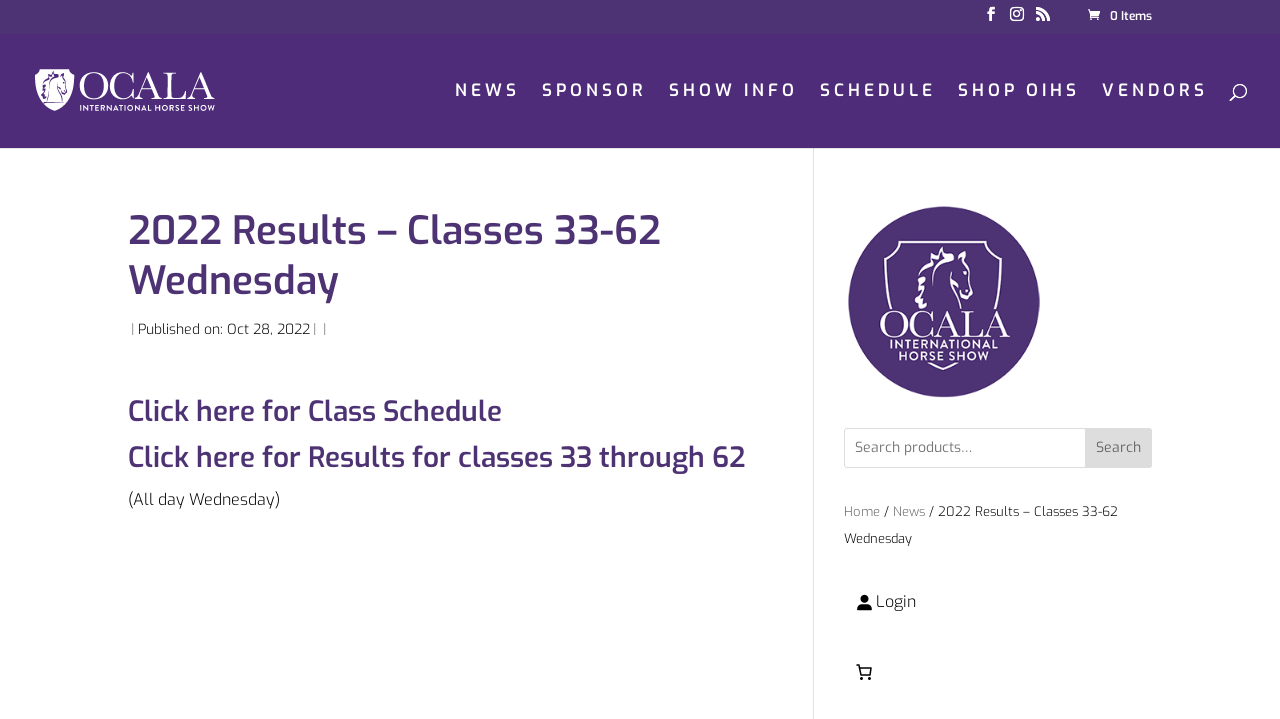

--- FILE ---
content_type: text/css
request_url: https://ocalainternationalhorseshow.com/wp-content/et-cache/2680/et-divi-dynamic-2680-late.css?ver=1767803366
body_size: 8416
content:
.et-waypoint.et_pb_animation_off,.et-waypoint:not(.et_pb_counters).et_pb_animation_off,.et_pb_animation_off{opacity:1}.et-waypoint.et_pb_animation_left.et-animated,.et_pb_animation_left.et-animated{opacity:1;-webkit-animation:fadeLeft 1s cubic-bezier(.77,0,.175,1) 1;animation:fadeLeft 1s cubic-bezier(.77,0,.175,1) 1}.et-waypoint.et_pb_animation_right.et-animated,.et_pb_animation_right.et-animated{opacity:1;-webkit-animation:fadeRight 1s cubic-bezier(.77,0,.175,1) 1;animation:fadeRight 1s cubic-bezier(.77,0,.175,1) 1}.et-waypoint.et_pb_animation_top.et-animated,.et_pb_animation_top.et-animated{opacity:1;-webkit-animation:fadeTop 1s cubic-bezier(.77,0,.175,1) 1;animation:fadeTop 1s cubic-bezier(.77,0,.175,1) 1}.et-waypoint.et_pb_animation_bottom.et-animated,.et_pb_animation_bottom.et-animated{opacity:1;-webkit-animation:fadeBottom 1s cubic-bezier(.77,0,.175,1) 1;animation:fadeBottom 1s cubic-bezier(.77,0,.175,1) 1}.et-waypoint.et_pb_animation_fade_in.et-animated,.et_pb_animation_fade_in.et-animated{opacity:1;-webkit-animation:fadeIn 1s cubic-bezier(.77,0,.175,1) 1;animation:fadeIn 1s cubic-bezier(.77,0,.175,1) 1}@media (max-width:980px){.et-waypoint.et_pb_animation_off_tablet,.et-waypoint:not(.et_pb_counters).et_pb_animation_off_tablet,.et_pb_animation_off_tablet{opacity:1;-webkit-animation:none;animation:none}.et-waypoint.et_pb_animation_left_tablet.et-animated,.et_pb_animation_left_tablet.et-animated{opacity:1;-webkit-animation:fadeLeft 1s cubic-bezier(.77,0,.175,1) 1;animation:fadeLeft 1s cubic-bezier(.77,0,.175,1) 1}.et-waypoint.et_pb_animation_right_tablet.et-animated,.et_pb_animation_right_tablet.et-animated{opacity:1;-webkit-animation:fadeRight 1s cubic-bezier(.77,0,.175,1) 1;animation:fadeRight 1s cubic-bezier(.77,0,.175,1) 1}.et-waypoint.et_pb_animation_top_tablet.et-animated,.et_pb_animation_top_tablet.et-animated{opacity:1;-webkit-animation:fadeTop 1s cubic-bezier(.77,0,.175,1) 1;animation:fadeTop 1s cubic-bezier(.77,0,.175,1) 1}.et-waypoint.et_pb_animation_bottom_tablet.et-animated,.et_pb_animation_bottom_tablet.et-animated{opacity:1;-webkit-animation:fadeBottom 1s cubic-bezier(.77,0,.175,1) 1;animation:fadeBottom 1s cubic-bezier(.77,0,.175,1) 1}.et-waypoint.et_pb_animation_fade_in_tablet.et-animated,.et_pb_animation_fade_in_tablet.et-animated{opacity:1;-webkit-animation:fadeIn 1s cubic-bezier(.77,0,.175,1) 1;animation:fadeIn 1s cubic-bezier(.77,0,.175,1) 1}}@media (max-width:767px){.et-waypoint.et_pb_animation_off_phone,.et-waypoint:not(.et_pb_counters).et_pb_animation_off_phone,.et_pb_animation_off_phone{opacity:1;-webkit-animation:none;animation:none}.et-waypoint.et_pb_animation_left_phone.et-animated,.et_pb_animation_left_phone.et-animated{opacity:1;-webkit-animation:fadeLeft 1s cubic-bezier(.77,0,.175,1) 1;animation:fadeLeft 1s cubic-bezier(.77,0,.175,1) 1}.et-waypoint.et_pb_animation_right_phone.et-animated,.et_pb_animation_right_phone.et-animated{opacity:1;-webkit-animation:fadeRight 1s cubic-bezier(.77,0,.175,1) 1;animation:fadeRight 1s cubic-bezier(.77,0,.175,1) 1}.et-waypoint.et_pb_animation_top_phone.et-animated,.et_pb_animation_top_phone.et-animated{opacity:1;-webkit-animation:fadeTop 1s cubic-bezier(.77,0,.175,1) 1;animation:fadeTop 1s cubic-bezier(.77,0,.175,1) 1}.et-waypoint.et_pb_animation_bottom_phone.et-animated,.et_pb_animation_bottom_phone.et-animated{opacity:1;-webkit-animation:fadeBottom 1s cubic-bezier(.77,0,.175,1) 1;animation:fadeBottom 1s cubic-bezier(.77,0,.175,1) 1}.et-waypoint.et_pb_animation_fade_in_phone.et-animated,.et_pb_animation_fade_in_phone.et-animated{opacity:1;-webkit-animation:fadeIn 1s cubic-bezier(.77,0,.175,1) 1;animation:fadeIn 1s cubic-bezier(.77,0,.175,1) 1}}
@font-face{font-family:ETmodules;font-display:block;src:url(//ocalainternationalhorseshow.com/wp-content/themes/Divi/core/admin/fonts/modules/all/modules.eot);src:url(//ocalainternationalhorseshow.com/wp-content/themes/Divi/core/admin/fonts/modules/all/modules.eot?#iefix) format("embedded-opentype"),url(//ocalainternationalhorseshow.com/wp-content/themes/Divi/core/admin/fonts/modules/all/modules.woff) format("woff"),url(//ocalainternationalhorseshow.com/wp-content/themes/Divi/core/admin/fonts/modules/all/modules.ttf) format("truetype"),url(//ocalainternationalhorseshow.com/wp-content/themes/Divi/core/admin/fonts/modules/all/modules.svg#ETmodules) format("svg");font-weight:400;font-style:normal}
@font-face{font-family:FontAwesome;font-style:normal;font-weight:400;font-display:block;src:url(//ocalainternationalhorseshow.com/wp-content/themes/Divi/core/admin/fonts/fontawesome/fa-regular-400.eot);src:url(//ocalainternationalhorseshow.com/wp-content/themes/Divi/core/admin/fonts/fontawesome/fa-regular-400.eot?#iefix) format("embedded-opentype"),url(//ocalainternationalhorseshow.com/wp-content/themes/Divi/core/admin/fonts/fontawesome/fa-regular-400.woff2) format("woff2"),url(//ocalainternationalhorseshow.com/wp-content/themes/Divi/core/admin/fonts/fontawesome/fa-regular-400.woff) format("woff"),url(//ocalainternationalhorseshow.com/wp-content/themes/Divi/core/admin/fonts/fontawesome/fa-regular-400.ttf) format("truetype"),url(//ocalainternationalhorseshow.com/wp-content/themes/Divi/core/admin/fonts/fontawesome/fa-regular-400.svg#fontawesome) format("svg")}@font-face{font-family:FontAwesome;font-style:normal;font-weight:900;font-display:block;src:url(//ocalainternationalhorseshow.com/wp-content/themes/Divi/core/admin/fonts/fontawesome/fa-solid-900.eot);src:url(//ocalainternationalhorseshow.com/wp-content/themes/Divi/core/admin/fonts/fontawesome/fa-solid-900.eot?#iefix) format("embedded-opentype"),url(//ocalainternationalhorseshow.com/wp-content/themes/Divi/core/admin/fonts/fontawesome/fa-solid-900.woff2) format("woff2"),url(//ocalainternationalhorseshow.com/wp-content/themes/Divi/core/admin/fonts/fontawesome/fa-solid-900.woff) format("woff"),url(//ocalainternationalhorseshow.com/wp-content/themes/Divi/core/admin/fonts/fontawesome/fa-solid-900.ttf) format("truetype"),url(//ocalainternationalhorseshow.com/wp-content/themes/Divi/core/admin/fonts/fontawesome/fa-solid-900.svg#fontawesome) format("svg")}@font-face{font-family:FontAwesome;font-style:normal;font-weight:400;font-display:block;src:url(//ocalainternationalhorseshow.com/wp-content/themes/Divi/core/admin/fonts/fontawesome/fa-brands-400.eot);src:url(//ocalainternationalhorseshow.com/wp-content/themes/Divi/core/admin/fonts/fontawesome/fa-brands-400.eot?#iefix) format("embedded-opentype"),url(//ocalainternationalhorseshow.com/wp-content/themes/Divi/core/admin/fonts/fontawesome/fa-brands-400.woff2) format("woff2"),url(//ocalainternationalhorseshow.com/wp-content/themes/Divi/core/admin/fonts/fontawesome/fa-brands-400.woff) format("woff"),url(//ocalainternationalhorseshow.com/wp-content/themes/Divi/core/admin/fonts/fontawesome/fa-brands-400.ttf) format("truetype"),url(//ocalainternationalhorseshow.com/wp-content/themes/Divi/core/admin/fonts/fontawesome/fa-brands-400.svg#fontawesome) format("svg")}
@font-face{font-family:ETmodules;font-display:block;src:url(//ocalainternationalhorseshow.com/wp-content/themes/Divi/core/admin/fonts/modules/social/modules.eot);src:url(//ocalainternationalhorseshow.com/wp-content/themes/Divi/core/admin/fonts/modules/social/modules.eot?#iefix) format("embedded-opentype"),url(//ocalainternationalhorseshow.com/wp-content/themes/Divi/core/admin/fonts/modules/social/modules.woff) format("woff"),url(//ocalainternationalhorseshow.com/wp-content/themes/Divi/core/admin/fonts/modules/social/modules.ttf) format("truetype"),url(//ocalainternationalhorseshow.com/wp-content/themes/Divi/core/admin/fonts/modules/social/modules.svg#ETmodules) format("svg");font-weight:400;font-style:normal}
.et_overlay{z-index:-1;position:absolute;top:0;left:0;display:block;width:100%;height:100%;background:hsla(0,0%,100%,.9);opacity:0;pointer-events:none;-webkit-transition:all .3s;transition:all .3s;border:1px solid #e5e5e5;-webkit-box-sizing:border-box;box-sizing:border-box;-webkit-backface-visibility:hidden;backface-visibility:hidden;-webkit-font-smoothing:antialiased}.et_overlay:before{color:#2ea3f2;content:"\E050";position:absolute;top:50%;left:50%;-webkit-transform:translate(-50%,-50%);transform:translate(-50%,-50%);font-size:32px;-webkit-transition:all .4s;transition:all .4s}.et_portfolio_image,.et_shop_image{position:relative;display:block}.et_pb_has_overlay:not(.et_pb_image):hover .et_overlay,.et_portfolio_image:hover .et_overlay,.et_shop_image:hover .et_overlay{z-index:3;opacity:1}#ie7 .et_overlay,#ie8 .et_overlay{display:none}.et_pb_module.et_pb_has_overlay{position:relative}.et_pb_module.et_pb_has_overlay .et_overlay,article.et_pb_has_overlay{border:none}

--- FILE ---
content_type: image/svg+xml
request_url: https://ocalainternationalhorseshow.com/wp-content/uploads/2025/01/Ocala-Horse-Show_4-1.svg
body_size: 11856
content:
<?xml version="1.0" encoding="UTF-8"?> <svg xmlns="http://www.w3.org/2000/svg" xmlns:xlink="http://www.w3.org/1999/xlink" version="1.0" id="Layer_1" x="0px" y="0px" viewBox="0 0 1935.2 483.99" style="enable-background:new 0 0 1935.2 483.99;" xml:space="preserve"> <style type="text/css"> .st0{fill:#FFFFFF;} </style> <g> <path class="st0" d="M374.29,14.33c-0.78,19.11,11.84,33.57,26.08,44.42c7.52,5.73,18.27,13.56,27.92,12.58 c-0.19,7.49,0.23,15.05,0.04,22.55c-0.79,30.89-3.02,63.14-7.18,93.82c-15.87,116.95-83.56,233.36-201.6,269.44 C98.49,421.19,31.39,300.97,16.41,181.71c-4.57-36.37-5.94-73.77-6.13-110.38c7.72,1.29,14.94-4.22,20.92-8.58 c15.18-11.08,31.3-28.06,29.08-48.42L374.29,14.33z M161.27,221.33c-0.02-35.27,1.68-73.53,30.54-97.97 c16.06-13.6,27.59-13.45,46.48-18.52c13.94-3.74,26.85-5.19,24.88-22.91c-3.5-31.4-35.05-7.09-48.42-22.58 c-6.63-7.68-3.15-18.88-5.48-28.03c-7.45,3.89-13.4,12.59-16.03,20.46c-1.7,5.08-1.69,12-3.75,16.25 c-7.57,15.6-34.77-8.22-36.2-6.7c-2.88,14.95-1.51,30.04-1.5,45c-0.86,1.8-16.6,7.83-20.17,9.82 c-19.15,10.69-36.42,31.1-38.31,53.7c-0.09,1.09-0.74,3.73,0.97,3.47c7.32-19.97,21.36-29.16,39.65-37.85 c5.84-2.78,24.93-9.3,28.02-12.48c4.78-4.91,3.59-12.56,1.52-18.35c-2.1-5.89-7.4-10.31-8.18-16.31 c1.48-1.47,26.46,7.39,32.98,4.48c4.53-2.02,5.45-18.75,7.53-24.47c1.75-4.8,5.09-11.25,9.48-14.01c0.94,9.05,2,18.73,7.01,26.5 l6.99,6.49c-30.02,13.57-51.07,37.2-57.53,69.98c-3.19,16.2-3.65,40.99-2.5,57.57C159.35,216.4,159.46,220.81,161.27,221.33z M317.28,52.33c-11.16,3.11-31.62,13.11-33.76,25.74c-0.84,4.98-0.85,14.51,2.75,18.26c-0.85-9.46,7.5-14.2,16.01-13.99 c-12.35,31.8,31.37,50.39,31.08,79.51c-0.12,12.42-3.07,24.4-2.07,37.97c1.01,13.61,7.39,26.42,8.9,38.09 c1.51,11.71-3.31,9.33-6.14,15.69c-1.59,3.58-0.71,11.14-5.49,12.54c-3.67,1.07-23.13-5.61-26.18-8.4 c-5.07-4.63-4.2-12.21-6.2-18.3l-4.79,0.01c-3.96,3.24,2.45,30.64,5.43,35.85c1.81,2.09,23.96,9.89,26.96,9.91 c8.46,0.05,8.98-8.41,13.48-13.39c6.12-6.78,15.99-7.08,16.01-18.97c0.03-12.55-12.53-33.12-14.83-48.16 c-4.28-27.97,5.93-56.91-9.36-81.64c-4.43-7.16-17.24-17.66-17.76-25.32c-0.38-5.48,4.38-10.62,6.13-15.71 C320.77,72.38,319.39,62.06,317.28,52.33z M314.09,148.63c-1.51,0.12-7.4,0.73-7.65,2.17c2.04,5.73,2.35,15.26,10.37,15.6 c8.93,0.37,9.19-7.47,7.04-14.13C322.37,147.71,317.78,148.35,314.09,148.63z M255.28,152.34c-1.55-1.88-2.16,1.42-2.48,1.97 c-15.34,25.92-8.29,62.65,3.31,88.7c9.17,20.6,24.04,38.96,31.45,60.55c7.03,20.51,7.71,42.48,10.73,63.77 c-22.5-1.65-45-2.14-67.49-3.01c-36.67-1.42-75.16-4.11-112-1.98c-2.62,0.15-11.08,0.7-12.8,1.2c-3.23,0.93-5.97,9.19-5.53,12.09 c0.49,3.16,6.3,8.35,9.81,7.7l0.94-10.56c41.11-2.97,82.31-3.21,123.6-3.48c6.82-0.04,14.05,0.01,20.92,0 c21.51-0.03,43.04,0.12,64.54,0.03l-12.5-1.98l-7.49-0.01c1.79-14.35,3.02-30.04,2.04-44.54c-3.1-46.2-46.76-73.89-51.55-119.45 l32.01,27.98c11.31-15.06-4.1-23.37-16.52-28.47c-3.37-1.38-15.69-4.34-16.83-6.17c-2.46-9.93-1.12-21.46,1.34-31.36 C251.33,163.08,255.71,152.87,255.28,152.34z M102.28,218.34c-0.35-1.62,0.55-2.04,1.47-3.03c9.53-10.3,27.7-15.59,22.08-34.02 c-3.19-10.45-23.44-2.43-29.88,1.23c-14.86,8.44-0.64,16.82-0.6,27.32c0.02,6.11-3.81,13.89-3.97,20.12 c-0.11,4.22,2.17,9-0.09,13.84l2.06,1.15c3.92-0.77,9.99-5.15,13.43-5.62c2.15-0.29,1.62,0.83,1.41,2.41 c-1.05,7.8-7.52,20.36-13.43,25.58c-10,8.83-21.45,6.59-18.42,25.46c1.61,10.03,13.66,6.88,16.19,12.81 c2.56,5.99-2.23,21.14,8.46,23.54c16.07,3.6,39.56-11.5,30.28-29.79l-17.98,8.99l2.99-28.99l-13.99,1.99 c-1.65-1.51,12.6-28.55,14.17-32.32c1.01-2.41,4.83-11.42,4.83-13.17v-17.5H102.28z M330.01,239.6c-2.05-2.55-8.62-3.11-11.18-0.23 c-3.37,3.8,1.01,8.63,0.46,12.96C324.29,251.22,335.28,246.16,330.01,239.6z M135.26,361.33c14.53-27.22,20.64-58.8,23.01-89.5 c0.46-5.93,1.42-17.55,1.06-23.04c-0.11-1.71,0.09-3.31-1.56-4.44c-2.71,40-15.87,77.7-24.51,116.48L135.26,361.33z"></path> <path class="st0" d="M624.08,44.63c105.62-7.04,180.7,65.65,163.92,172.92c-23.86,152.49-263.31,156.59-297.22,9.8 C468.72,131.93,526.22,51.15,624.08,44.63z M631.08,54.63c-70.53,3.67-94.95,59.08-97.78,122.22 c-2.73,60.79,12.41,133.82,82.78,145.2c77.54,12.54,119.39-33.73,126.2-107.22C749.56,136.23,726.27,49.68,631.08,54.63z"></path> <path class="st0" d="M1061.28,320.84c-10.08,6.48-10.15-6.1-13.14-12.86c-1.19-2.69-6.73-14.72-9.36-14.71l-15.03,14.04 c-53.9,43.37-139.68,33.29-184.5-18.45c-54.68-63.12-36.93-188.8,38.36-228.69c52.01-27.56,121.38-19.42,161.17,25.15 c6.93-10.33,9.09-23.36,11.39-35.4l8.12-0.58l3,106.01l-9-0.01c-5.82-46.62-28.59-86.23-76.81-97.69 c-106.19-25.26-132.5,96.89-117.72,175.72c11.63,62.04,61.93,104.18,126.31,84.26c42.85-13.26,62.66-50.99,68.21-93.29l9,0.01 V320.84z"></path> <path class="st0" d="M1633.28,329.34l0.05-9.96c27.08-1.86,36.04-25.71,45.42-47.08c32.69-74.4,61.27-150.76,93.71-225.29 c7.27-4.59,8.48-1.74,11.29,4.35c37.65,81.63,67.19,167.3,105.13,248.86c7.09,12.57,17.72,19.16,32.4,19.11 c-0.37,3.29,1.23,7.62-1.5,10h-108.5v-10h16.5c0.99,0,9.22-1.97,10.5-2.5c11.12-4.62,6.58-16.32,3.75-24.75 c-7.38-21.95-19.38-43.56-26.88-65.62l-105.38-0.15l-2.3,1.7c-6.06,18.29-17.08,37.23-20.88,56.12 c-4.64,23.03,5.64,34.71,28.71,35.2l-0.01,10H1633.28z M1811.28,216.34l-49.01-118l-49.99,118H1811.28z"></path> <path class="st0" d="M1073.78,329.34c-2.45-0.76-1.29-7.71-1.49-9.99c27.23-1.71,35.93-23.47,45.46-45.04 c33.16-75,61.79-152.16,94.71-227.29c1.43-2.83,5.87-1.58,8.71-1.56l104.25,248.24c5.96,15.57,17.63,25.4,34.85,25.65l0.01,9.99 h-107.5c-2.74-2.38-1.13-6.71-1.5-10h16.5c2.28,0,11.64-2.79,13.57-4.43c7.28-6.19,2.19-17.51-0.32-24.81 c-7.31-21.33-18.76-42.1-25.86-63.64l-107.28-0.18c-6.68,21.47-25.43,50.82-22.64,73.59c1.54,12.59,18.27,21.11,30.03,19.47l0,10 H1073.78z M1152.28,216.34h98l-49.49-118.01L1152.28,216.34z"></path> <path class="st0" d="M1513.28,49.34v10h-28.5c-1.39,0-8.63,2-10.2,2.8c-11.95,6.06-9.69,25.7-10.26,36.74 c-3.03,58.56-3.4,127.51-0.05,185.97c0.9,15.63-1.73,28.93,17.76,33.24c15.41,3.4,68.78,2.47,83.52-2.97 c17.15-6.33,28.5-25.71,35.2-41.8c1.67-4.02,8.04-25.02,9-26c1.9-1.94,6.84-0.63,9.54-0.97l-3.51,83.01h-235 c-2.74-2.38-1.13-6.71-1.5-10h21.5c1.74,0,9.34-2.7,11.21-3.79c10.03-5.89,9.84-16.45,11.28-26.72c-3.18-65.8,4.29-135.66,0-200.98 c-0.3-4.53-1.17-12.13-2.7-16.3c-5.73-15.65-26.5-11.52-39.65-12.35l-1.5-1.5l-0.14-8.36H1513.28z"></path> <path class="st0" d="M1902.3,430.33c2.59,0.29,1.59-0.01,2.01-1.46c1.61-5.47,6.49-31.2,8.46-33.56c1.7-2.04,7.79-0.58,10.52-0.98 l-16.03,60.48l-2.49,2.56l-2.69-2.33l-14.81-38.71l-2.08,1.42l-14.92,39.58l-3.5-0.98l-17.04-61.05l10.43-0.84 c1.5,0.97,7.28,29.72,9.03,34.48c0.51,1.38-0.36,1.71,2.09,1.4c3.77-10.31,7.06-22.93,11.83-32.68c0.88-1.8,1.85-5.19,4.65-4.3 L1902.3,430.33z"></path> <path class="st0" d="M1801.04,393.6c38.43-4.97,49.61,51.31,14.05,62.04C1770.03,469.23,1757.07,399.28,1801.04,393.6z M1819.92,439.98c18.82-18.96-9.84-48.25-29.14-29.64C1771.21,429.23,1800.42,459.64,1819.92,439.98z"></path> <path class="st0" d="M1390.04,393.6c42.57-5.5,48.77,61.28,5.72,63.73C1355.84,459.6,1350.15,398.76,1390.04,393.6z M1408.93,439.99c18.75-20.21-11.53-49.14-30.2-28.7C1360.29,431.48,1391.23,459.07,1408.93,439.99z"></path> <path class="st0" d="M1021.06,393.62c42.49-4.52,47.56,60.93,5.7,63.72C986.13,460.04,980.97,397.89,1021.06,393.62z M1009.64,439.98c19.52,19.5,49.74-10.68,29.19-29.69C1018.46,391.45,991.6,421.95,1009.64,439.98z"></path> <path class="st0" d="M525.28,394.84l2.5-1.54l36.21,37.76l2.29,1.28v-36.5l1.66-1.34c1.27-0.28,2.56-0.22,3.84-0.22 c2.05,0,4.23-0.33,5.5,1.56v60l-2.51,1.54l-2.06-0.98l-36.43-39.06v37.5l-1.66,1.34c-1.27,0.28-2.56,0.22-3.84,0.22 c-2.05,0-4.23,0.33-5.5-1.56V394.84z"></path> <path class="st0" d="M816.28,432.34v-36.5l1.66-1.34c1.27-0.28,2.56-0.22,3.84-0.22c2.05,0,4.23-0.33,5.5,1.56v60l-2.51,1.54 l-2.06-0.98l-36.43-39.06v37.5l-1.66,1.34c-1.27,0.28-2.56,0.22-3.84,0.22c-2.05,0-4.23,0.33-5.5-1.56v-60l2.5-1.54l2.04,0.99 c10.97,12.34,22.51,24.16,33.64,36.36C814.36,431.63,814.34,432.79,816.28,432.34z"></path> <path class="st0" d="M1473.78,394.34c14.5,2.07,21.72,21.5,10.99,31.99c-1.55,1.51-7.12,3.89-7.42,5.63l11.93,22.85 c-0.43,2.19-9.08,1.96-11.01,1.03c-2.74-1.32-9.97-19.64-12.15-23.34l-10.84-0.16v22.5l-1.66,1.34c-1.27,0.28-2.56,0.22-3.84,0.22 c-2.05,0-4.23,0.33-5.5-1.56v-59l1.5-1.5C1454.49,395.22,1465.38,393.14,1473.78,394.34z M1455.28,422.34h18.5 c1.55,0,5.52-6.88,5.31-9.25c-0.29-3.26-5.21-8.75-8.31-8.75h-15.5V422.34z"></path> <path class="st0" d="M738.78,394.34c9.06,1.28,18.55,11.68,17.09,21.02c-1.02,6.47-6.73,13.12-12.66,15.57 c-0.06,4.55,13.52,22.91,11.08,25.4l-11.52-0.98l-10.65-22.85l-10.84-0.16v22.5c-2.64,2.85-7.43,1.05-11,1.5v-62 C719.15,395.23,730.21,393.13,738.78,394.34z M721.28,422.34h17.5c4.19,0,6.18-7.88,5.48-11.47c-0.47-2.45-5.36-6.53-7.48-6.53 h-15.5V422.34z"></path> <path class="st0" d="M1115.28,432.34v-36.5l1.66-1.34c1.27-0.28,2.56-0.22,3.84-0.22c2.05,0,4.23-0.33,5.5,1.56v60l-3.01,1.02 l-37.99-39.52v39h-10v-63c1.56-0.27,2.31,0.15,3.55,0.95c5.92,3.83,19.51,21.32,25.43,27.57 C1107.7,425.5,1111.4,429.17,1115.28,432.34z"></path> <path class="st0" d="M1714.28,394.34v25h30v-23.5l1.66-1.34c1.26-0.28,2.56-0.22,3.84-0.22c2.05,0,4.23-0.33,5.5,1.56v59 l-1.66,1.34c-1.26,0.28-2.56,0.22-3.84,0.22c-2.05,0-4.23,0.33-5.5-1.56v-24.5h-30v26l-10.56-0.94l-0.3-59.42 C1704.4,393,1711.68,394.78,1714.28,394.34z"></path> <path class="st0" d="M1303.28,419.34h29v-23.5c2.64-2.85,7.43-1.05,11-1.5v62c-3.57-0.45-8.36,1.35-11-1.5v-24.5h-29v24.5 l-1.66,1.34c-1.26,0.28-2.56,0.22-3.84,0.22c-2.05,0-4.23,0.33-5.5-1.56v-59l1.66-1.34c1.26-0.28,2.56-0.22,3.84-0.22 c2.05,0,4.23-0.33,5.5,1.56V419.34z"></path> <path class="st0" d="M690.28,404.34h-26.5c-3.11,3.76-0.84,10.26-1.5,15h21.5c0.28,0,2.33,1.02,2.53,1.69 c-0.29,3.1,1.08,7.13-1.53,9.31h-22.5v14.5l1.5,1.5h26.5c-0.37,3.29,1.24,7.62-1.5,10h-36l-1.5-1.5v-59l1.5-1.5h36 C691.52,396.72,689.91,401.04,690.28,404.34z"></path> <path class="st0" d="M1603.28,404.34h-28v15h21.5c2.85,2.64,1.05,7.43,1.5,11h-23v16h28c-0.37,3.29,1.24,7.62-1.5,10h-36l-1.5-1.5 v-59l1.5-1.5h36C1604.52,396.72,1602.91,401.04,1603.28,404.34z"></path> <path class="st0" d="M1172.17,393.45l27.11,62.88l-10.04-0.45c-1.23-0.83-2.7-7.99-4.45-9.55c-2.74-2.45-21.94-0.34-26.85-0.83 c-2.61,0.9-3.84,8.99-6.65,10.35c-1.96,0.94-10.25,1.37-9.57-1.54l27.68-60.85L1172.17,393.45z M1179.28,435.34 c-1.38-4.74-4.01-11.69-6.45-16.05c-0.7-1.24-1.26-3.1-3.04-2.96l-8.51,19.01H1179.28z"></path> <path class="st0" d="M900.28,456.33c-14.14,2.61-9.91-4.45-14.49-10c-1.98-2.4-23.3-0.23-27.84-1.03 c-3.87,7.64-5.23,15.23-15.67,9.51l28.51-61.47l3.24,2.75c5.53,17.94,20.78,38.98,25.78,56.22 C900.2,453.66,900.46,454.93,900.28,456.33z M880.28,435.34c-2.19-5.27-4.24-11.59-6.96-16.54c-0.62-1.12-0.73-2.71-2.53-2.47 l-8.51,19.01H880.28z"></path> <path class="st0" d="M1657.59,405.62c-8.65,10.67,19.64,16.18,24.9,25c13.61,22.8-23,35.66-37.09,19.01 c3.33-14.03,6.81-5.51,14.33-3.26c5.33,1.6,13.55,0.91,13.29-6.38c-0.36-10.31-24.5-11.05-27.51-25.39 c-4.6-21.86,25.62-27.4,37.66-13.63l-5.54,7.19C1672.27,406.05,1662.49,399.58,1657.59,405.62z"></path> <path class="st0" d="M1532.02,445.08c1.02-1.09,1.42-3.74,1.33-5.23c-0.68-11.14-24.64-11.21-27.01-25.07 c-3.87-22.69,24.53-27.07,37.76-13.96l-5.44,7.38c-5.58-3.18-21.54-9.78-21.48,1.64c0.04,7.94,11.96,9.84,17.78,13.33 c22.86,13.68,7.1,40.45-18.64,32.64c-8.71-2.64-13.92-6.86-5.4-14.39C1516.16,444.54,1526.73,450.72,1532.02,445.08z"></path> <path class="st0" d="M635.28,404.34h-15v50.5c-2.64,2.85-7.43,1.05-11,1.5v-50.5c-1.85-3.23-14.02-0.51-15.01-1.49l0.01-10.01h39.5 C636.52,396.72,634.91,401.04,635.28,404.34z"></path> <path class="st0" d="M946.28,394.34c5.04,15.89-6.9,6.9-15,11.5v50.5h-10v-50.5c-8.1-4.6-20.04,4.39-15-11.5H946.28z"></path> <path class="st0" d="M1225.28,394.34v50.5l1.5,1.5h22c2.36,2.15,2.36,7.85,0,10h-32c-1.27,0-2.37-3.13-2.55-4.45 c-1.39-10.32-1.14-43.43,0.15-53.97c0.12-0.98,0.5-3.37,1.56-3.62L1225.28,394.34z"></path> <path class="st0" d="M963.28,395.84l1.66-1.34c1.26-0.28,2.56-0.22,3.84-0.22c2.05,0,4.23-0.33,5.5,1.56v59l-1.66,1.34 c-1.26,0.28-2.56,0.22-3.84,0.22c-2.05,0-4.23,0.33-5.5-1.56V395.84z"></path> <path class="st0" d="M491.28,395.84l1.66-1.34c1.26-0.28,2.56-0.22,3.84-0.22c2.05,0,4.23-0.33,5.5,1.56v59l-1.66,1.34 c-1.26,0.28-2.56,0.22-3.84,0.22c-2.05,0-4.23,0.33-5.5-1.56V395.84z"></path> </g> </svg> 